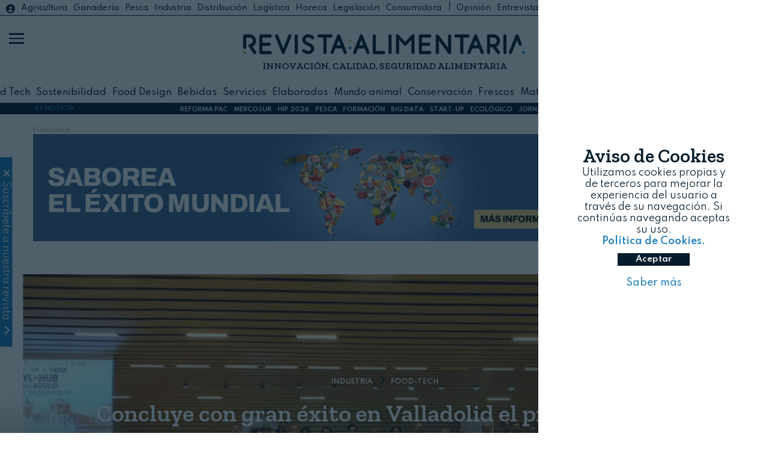

--- FILE ---
content_type: text/html; charset=UTF-8
request_url: https://revistaalimentaria.es/industria/food-tech/concluye-con-exito-en-valladolid-el-proyecto-cyl-hub-un-ecosistema-regional-cohesionado
body_size: 700390
content:
	<!doctype html>
<!--[if lt IE 7]> <html class="no-js lt-ie9 lt-ie8 lt-ie7" lang="es"> <![endif]-->
<!--[if IE 7]>    <html class="no-js lt-ie9 lt-ie8" lang="es"> <![endif]-->
<!--[if IE 8]>    <html class="no-js lt-ie9" lang="es"> <![endif]-->
<!--[if gt IE 8]><!-->
<html class="no-js" lang="es">
<!--<![endif]-->

<head>
    


<!-- start:global -->
<meta charset="UTF-8" />
<!--[if IE]><meta http-equiv="X-UA-Compatible" content="IE=Edge,chrome=1"><![endif]-->
<!-- end:global -->
<!-- start:responsive web design -->
<meta name="viewport" content="width=device-width, initial-scale=1"> 
<!-- end:responsive web design -->
<base href="https://revistaalimentaria.es/" />
<title>Concluye con gran éxito en Valladolid el proyecto CYL-HUB tras 21 meses de creación de un ecosistema regional cohesionado   - Revista Alimentaria</title>
<meta name="title" content="Concluye con gran éxito en Valladolid el proyecto CYL-HUB tras 21 meses de creación de un ecosistema regional cohesionado   - Revista Alimentaria">
<meta name="description" content="El evento se ha celebrado a lo largo de dos días en el Salón de Grados del Edificio de Nuevas Tecnologías de la UVA y en la Feria de Valladolid Concluye con gran éxito en Valladolid el proyecto CYL-HUB tras 21 meses de creación de un ecosistema regional cohesionado  " />
<meta name="keywords" content="Concluye con gran éxito en Valladolid el proyecto CYL-HUB tras 21 meses de creación de un ecosistema regional cohesionado  " />
<meta name="robots" content="index, follow">  
<meta name="news_keywords" content="Concluye con gran éxito en Valladolid el proyecto CYL-HUB tras 21 meses de creación de un ecosistema regional cohesionado  " />
<meta name="DC.title" content="Concluye con gran éxito en Valladolid el proyecto CYL-HUB tras 21 meses de creación de un ecosistema regional cohesionado   - Revista Alimentaria" />
<meta name="DC.Description" content="El evento se ha celebrado a lo largo de dos días en el Salón de Grados del Edificio de Nuevas Tecnologías de la UVA y en la Feria de Valladolid Concluye con gran éxito en Valladolid el proyecto CYL-HUB tras 21 meses de creación de un ecosistema regional cohesionado  " />
<meta name="DC.Keywords" content="Concluye con gran éxito en Valladolid el proyecto CYL-HUB tras 21 meses de creación de un ecosistema regional cohesionado  " />
<meta name="DC.language" content="es" />
<meta property="og:locale" content="es_ES" />
<meta property="og:title" content="Concluye con gran éxito en Valladolid el proyecto CYL-HUB tras 21 meses de creación de un ecosistema regional cohesionado   - Revista Alimentaria" />
<meta property="og:description" content="El evento se ha celebrado a lo largo de dos días en el Salón de Grados del Edificio de Nuevas Tecnologías de la UVA y en la Feria de Valladolid Concluye con gran éxito en Valladolid el proyecto CYL-HUB tras 21 meses de creación de un ecosistema regional cohesionado  " />
<meta property="og:url" content="https://www.revistaalimentaria.es/industria/food-tech/concluye-con-exito-en-valladolid-el-proyecto-cyl-hub-un-ecosistema-regional-cohesionado" />
<meta property="og:site_name" content="Revista Alimentaria" />
<meta property="og:type" content="article" />
<meta property="og:image" content="https://revistaalimentaria.es/img_noticias/2023/10/FOTO11592.jpg" />
<meta property="og:image:secure_url" content="https://revistaalimentaria.es/img_noticias/2023/10/FOTO11592.jpg" />
<meta name="twitter:card" content="summary_large_image" />
<meta name="twitter:description" content="Concluye con gran éxito en Valladolid el proyecto CYL-HUB tras 21 meses de creación de un ecosistema regional cohesionado   - Revista Alimentaria" />
<meta name="twitter:title" content="Concluye con gran éxito en Valladolid el proyecto CYL-HUB tras 21 meses de creación de un ecosistema regional cohesionado   - Revista Alimentaria" />
<meta name="twitter:site" content="@RevistaAlimenta" />
<meta name="twitter:image" content="https://revistaalimentaria.es/img_noticias/2023/10/FOTO11592.jpg" />
<meta name="twitter:creator" content="@RevistaAlimenta" />
<script type='application/ld+json'>{"@context":"http://schema.org","@type":"NewsArticle","mainEntityOfPage": {"@type": "WebPage","@id": "https://revistaalimentaria.es/industria/food-tech/concluye-con-exito-en-valladolid-el-proyecto-cyl-hub-un-ecosistema-regional-cohesionado"},"headline": "Concluye con gran éxito en Valladolid el proyecto CYL-HUB tras 21 meses de creación de un ecosistema regional cohesionado  ","description": "El evento se ha celebrado a lo largo de dos días en el Salón de Grados del Edificio de Nuevas Tecnologías de la UVA y en la Feria de Valladolid","articleSection": "industria","image":"https://revistaalimentaria.es/img_noticias/2023/10/FOTO11592.jpg","datePublished": "2023-10-03T07:00","dateModified": "04/1-0/-20","author": [{"@type": "Person","name": "CYL-HUB"}],"publisher": {"@type": "Organization","name": "Revista Alimentararia","logo": {"@type": "ImageObject","url": "https://www.revistaalimentaria.es/img/logo_ra.jpg","width": 550,"height": 180}}}</script>


<script type='application/ld+json'>{"@context":"https://schema.org","@type":"NewsMediaOrganization","name":"Revista Alimentaria","logo":{"@context":"http://schema.org","@type":"ImageObject","url":"https://www.phmk.es/img/logo_ra.jpg","height":550,"width":180},"url":"https://www.revistaalimentaria.es/","@id":"https://www.revistaalimentaria.es/#publisher","sameAs":["https://www.facebook.com/RevistaAlimentaria","https://www.linkedin.com/showcase/revista-alimentaria","https://www.youtube.com/channel/UCM9-ZImJVqbZ8MPR5JC6D_w","https://twitter.com/RevistaAlimenta","https://www.instagram.com/revistalimentaria/?hl=es"]}</script>

<link rel="canonical" href="https://www.revistaalimentaria.es/industria/food-tech/concluye-con-exito-en-valladolid-el-proyecto-cyl-hub-un-ecosistema-regional-cohesionado"  />
<link rel="alternate" href="https://www.revistaalimentaria.es/industria/food-tech/concluye-con-exito-en-valladolid-el-proyecto-cyl-hub-un-ecosistema-regional-cohesionado" hreflang="es-ES" />


<link rel="apple-touch-icon" href="https://revistaalimentaria.es//img/apple-touch-icon.png" />
<link rel="apple-touch-icon" sizes="57x57" href="https://revistaalimentaria.es//img/apple-touch-icon-57x57.png" />
<link rel="apple-touch-icon" sizes="72x72" href="https://revistaalimentaria.es//img/apple-touch-icon-72x72.png" />
<link rel="apple-touch-icon" sizes="76x76" href="https://revistaalimentaria.es//img/apple-touch-icon-76x76.png" />
<link rel="apple-touch-icon" sizes="114x114" href="https://revistaalimentaria.es//img/apple-touch-icon-114x114.png" />
<link rel="apple-touch-icon" sizes="120x120" href="https://revistaalimentaria.es//img/apple-touch-icon-120x120.png" />
<link rel="apple-touch-icon" sizes="144x144" href="https://revistaalimentaria.es//img/apple-touch-icon-144x144.png" />
<link rel="apple-touch-icon" sizes="152x152" href="https://revistaalimentaria.es//img/apple-touch-icon-152x152.png" />
<link rel="apple-touch-icon" sizes="180x180" href="https://revistaalimentaria.es//img/apple-touch-icon-180x180.png" />
<link rel="stylesheet" href="https://cdnjs.cloudflare.com/ajax/libs/font-awesome/6.4.2/css/all.min.css">
<link rel="preconnect" href="https://fonts.gstatic.com">   
<link href="https://fonts.googleapis.com/css2?family=Zilla+Slab:wght@300;400;600&display=swap" rel="stylesheet"> 
<link rel="preconnect" href="https://fonts.googleapis.com">
<link rel="preconnect" href="https://fonts.gstatic.com" crossorigin>
<link href="https://fonts.googleapis.com/css2?family=Spartan:wght@100;300;400;500;600&display=swap" rel="stylesheet">
<link rel="shortcut icon" href="https://revistaalimentaria.es/img/icon_ra.jpg">
<link rel="stylesheet" href="https://revistaalimentaria.es/css/estilos.css">
<script src="https://revistaalimentaria.es/js/jquery.min.js" ></script>
    <script src="https://revistaalimentaria.es/js/funciones2.js" ></script>
<script src="https://revistaalimentaria.es/js/cookies.js" ></script>
<link href="https://fonts.googleapis.com/icon?family=Material+Icons" rel="stylesheet">

<!-- Global site tag (gtag.js) - Google Analytics -->
<script async src="https://www.googletagmanager.com/gtag/js?id=UA-50915780-1"></script>
<script>
  window.dataLayer = window.dataLayer || [];
  function gtag(){dataLayer.push(arguments);}
  gtag('js', new Date());

  gtag('config', 'UA-50915780-1');
	
  setTimeout("gtag('event', 'Mas de 25 segundos de permanencia', {'event_category' : 'Ajuste de Tasa de Rebote'})",25000);
</script>
<!--<script>
  (function(i,s,o,g,r,a,m){i['GoogleAnalyticsObject']=r;i[r]=i[r]||function(){
  (i[r].q=i[r].q||[]).push(arguments)},i[r].l=1*new Date();a=s.createElement(o),
  m=s.getElementsByTagName(o)[0];a.async=1;a.src=g;m.parentNode.insertBefore(a,m)
  })(window,document,'script','//www.google-analytics.com/analytics.js','ga');
 
  ga('create', 'UA-50915780-1', 'revistaalimentaria.es');
  ga('send', 'pageview');
  //ga('send', 'Videos');
	setTimeout("ga('send','event','Ajuste de Tasa de Rebote','Mas de 25 segundos de permanencia')",25000);
</script>-->



<!--  metricool   -->
<script>function loadScript(a){var b=document.getElementsByTagName("head")[0],c=document.createElement("script");c.type="text/javascript",c.src="https://tracker.metricool.com/resources/be.js",c.onreadystatechange=a,c.onload=a,b.appendChild(c)}loadScript(function(){beTracker.t({hash:"4292076a5ded960708ecede6430ce6df"})});
	
/*function loadScript(a){var b=document.getElementsByTagName("head")[0],c=document.createElement("script");c.type="text/javascript",c.src="https://tracker.metricool.com/resources/be.js",c.onreadystatechange=a,c.onload=a,b.appendChild(c)}loadScript(function(){beTracker.t({hash:"3056fb2d013d01d6ad1a85630469879a"})});*/

</script>

<!-- Yandex.Metrika counter -->
<script>
   (function(m,e,t,r,i,k,a){m[i]=m[i]||function(){(m[i].a=m[i].a||[]).push(arguments)};
   m[i].l=1*new Date();k=e.createElement(t),a=e.getElementsByTagName(t)[0],k.async=1,k.src=r,a.parentNode.insertBefore(k,a)})
   (window, document, "script", "https://mc.yandex.ru/metrika/tag.js", "ym");

   ym(52845589, "init", {
        clickmap:true,
        trackLinks:true,
        accurateTrackBounce:true
   });
</script>

<!-- /Yandex.Metrika counter -->
<!--linkedin-->
	<script> _linkedin_partner_id = "518236"; window._linkedin_data_partner_ids = window._linkedin_data_partner_ids || []; window._linkedin_data_partner_ids.push(_linkedin_partner_id); </script><script > (function(){var s = document.getElementsByTagName("script")[0]; var b = document.createElement("script"); b.type = "text/javascript";b.async = true; b.src = "https://snap.licdn.com/li.lms-analytics/insight.min.js"; s.parentNode.insertBefore(b, s);})(); 
</script>

<script>
    var playerInfoList=[];
</script>
    <style>
        .descripcion-ver .contenido-premium {
            position: relative;
            width: 100% !important;
            height: 500px;
            background: #ffffff;
            margin-top: -400px;
        }

        .descripcion-ver .contenido-premium div {
            width: 100% !important;
        }

        .descripcion-ver .contenido-premium::before {
            content: "";
            position: absolute;
            top: -100px;
            height: 100px;
            width: 100%;
            display: block;
            border-bottom: 3px solid #2180c0;
            z-index: 1;
            background: linear-gradient(180deg, hsla(0, 0%, 100%, 0) 0, hsla(0, 0%, 100%, .49) 13%, #fff 82%, #fff 99%);
        }

        .descripcion-ver .contenido-premium a {
            text-decoration: none;
        }

        .descripcion-ver .contenido-premium span {
            font-weight: bold;
            font-size: 2.5em;
        }

        .descripcion-ver .contenido-premium .img_premium {
            width: 150px;
        }
        
        blockquote.tiktok-embed {
            padding: inherit;
            font-size: inherit;
            font-style: inherit;
            border: inherit;
        }

        /*.contenido-premium img.icon_p{
				position: absolute;
				margin: 0 auto;
				display: block;
				left: 0;
				right: 0;
				top: 30px;
			}
			.contenido-premium p.titulos{
				width:100%;
				margin: 0 auto;
				display: block;
				margin-top: -20px;
			}*/
        @media (min-height: 850px) and (orientation: landscape) {
            .imagen-ver .caja-imagen {
                height: 50vh;
            }
        }
    </style>
    <!--<script async src="https://mowplayer.com/js/player/mlBteCal3m.js"></script>-->
</head>

<body>
    <div class="container-total">
        <header class="fixed w-100 header2">

			<div class="container-header">
				<div class="hidden block-l list-catego relative">
					<a href="https://www.revistaalimentaria.es/legislacion/portal.php?login=ok" target="_blank" class="inicio" id="inicio"><i class="fa-solid fa-circle-user"></i></a>
					<ul class="h-100 m-auto flex center-vertical-flex">
				    
						<li class="list-inline column-auto "><a class="agricultura" href="https://revistaalimentaria.es/agricultura">Agricultura</a></li>

					
						<li class="list-inline column-auto "><a class="ganaderia" href="https://revistaalimentaria.es/ganaderia">Ganadería</a></li>

					
						<li class="list-inline column-auto "><a class="pesca" href="https://revistaalimentaria.es/pesca">Pesca</a></li>

					
						<li class="list-inline column-auto "><a class="industria" href="https://revistaalimentaria.es/industria">Industria</a></li>

					
						<li class="list-inline column-auto "><a class="distribucion" href="https://revistaalimentaria.es/distribucion">Distribución</a></li>

					
						<li class="list-inline column-auto "><a class="logistica" href="https://revistaalimentaria.es/logistica">Logística</a></li>

					
						<li class="list-inline column-auto "><a class="horeca" href="https://revistaalimentaria.es/horeca">Horeca</a></li>

					
						<li class="list-inline column-auto "><a class="legislacion" href="https://revistaalimentaria.es/legislacion">Legislación</a></li>

					
						<li class="list-inline column-auto color-dark"><a href='https://revistaalimentaria.es/consumidora' target='_blank'>Consumidora</a>| &nbsp;<a class="opinion" href="https://revistaalimentaria.es/opinion">Opinión</a></li>

					
						<li class="list-inline column-auto "><a class="entrevistas" href="https://revistaalimentaria.es/entrevistas">Entrevistas</a></li>

					
						<li class="list-inline column-auto "><a class="mujer" href="https://revistaalimentaria.es/mujer">Mujer</a></li>

					
						<li class="list-inline column-auto "><a class="eventos" href="https://revistaalimentaria.es/eventos">Eventos</a></li>

										<li class="list-inline column-auto"> | <a class="noticias-legislacion" href="https://revistaalimentaria.es/noticias-legislacion">Legislación</a><a href='https://www.revistaalimentaria.es/legislacion/portal.php' target="_blank"> Legalimentaria</a></li>
				    </ul>
				    <div class="redes-social-nav">
					<ul class="m-auto hidden block-l">
			            <li class="list-inline"><a class="color-dark" href="https://www.youtube.com/channel/UCM9-ZImJVqbZ8MPR5JC6D_w" target="_blank" title="YouTube RA" onclick="trackOutboundLink('youtube','social')"><i class="fa-brands fa-youtube"></i></a></li>
			            <li class="list-inline"><a class="color-dark" href="https://twitter.com/RevistaAlimenta" onclick="trackOutboundLink('twitter','social')" target="_blank" title="Twitter RA"><i class="fa-brands fa-x-twitter"></i></a></li>
			            <li class="list-inline"><a class="color-dark" href="https://www.facebook.com/RevistaAlimentaria" target="_blank" title="Facebook RA" onclick="trackOutboundLink('facebook','social')"><i class="fa-brands fa-facebook-f"></i></a>
			            </li>
			            <li class="list-inline"><a class="color-dark" href="https://www.instagram.com/revistalimentaria/?hl=es" target="_blank" title="Instagram RA" onclick="trackOutboundLink('instagram','social')"><i class="fa-brands fa-instagram"></i></a>
			            </li>
			            <li class="list-inline"><a class="color-dark" href="https://www.linkedin.com/showcase/revista-alimentaria" target="_blank" onclick="trackOutboundLink('linkedin','social')" title="Linkedin RA"><i class="fa-brands fa-linkedin-in"></i></a>
			            </li>
			        </ul>
				</div>
				</div>
								<div class="logo h-100 w-100 flex flex-column center-vertical-flex relative">
					<h1 class="m-auto"><a href="/" class="m-auto"><img src="img/revista_azul.png" alt="logo revista alimentaria"></a></h1>
					<p class="titulos hidden block-m w-100">INNOVACIÓN, CALIDAD, SEGURIDAD ALIMENTARIA </p>
										<p class="titulos fecha_cabecera hidden block-m w-100">28 de enero, 2026</p>
					
				</div>
											<div class="logo-patro hidden ">
								<span class="hidden block-l">Patrocinado por</span>
								<img src="./img_entidades/FOTO6.jpg">
							</div>

									<div class="buscador hidden-l">
					<div class="caja-buscador flex h-100 center-vertical-flex pl-20">
						<form action="search" class="pl-20">
							<button type="submit"><i class="fa-solid fa-magnifying-glass"></i></button>
							<input type="text" name="q">							
						</form>
					</div>
					<a href="https://www.revistaalimentaria.es/legislacion/portal.php?login=ok" class="inicio" id="inicio2"><i class="color-white fa-solid fa-circle-user"></i></a>
				</div>
				<div class="buscador3 hidden block-l">
					<div class="caja-buscador flex h-100 center-vertical-flex">
						<form action="search" class="pl-20">
							<i class="fa-solid fa-magnifying-glass"></i>
							<input type="text" name="q">							
						</form>
					</div>
				</div>
				<div class="hidden block-l list-catego2  relative">
					<ul class="flex center-vertical-flex container h-100 m-auto">
				    
						<li class="list-inline column-auto"><a href="https://revistaalimentaria.es/agritech">AgriTech</a></li>

					
						<li class="list-inline column-auto"><a href="https://revistaalimentaria.es/food-tech">Food Tech</a></li>

					
						<li class="list-inline column-auto"><a href="https://revistaalimentaria.es/sostenibilidad">Sostenibilidad</a></li>

					
						<li class="list-inline column-auto"><a href="https://revistaalimentaria.es/food-design">Food Design</a></li>

					
						<li class="list-inline column-auto"><a href="https://revistaalimentaria.es/bebidas">Bebidas</a></li>

					
						<li class="list-inline column-auto"><a href="https://revistaalimentaria.es/servicios">Servicios</a></li>

					
						<li class="list-inline column-auto"><a href="https://revistaalimentaria.es/elaborados">Elaborados</a></li>

					
						<li class="list-inline column-auto"><a href="https://revistaalimentaria.es/mundo-animal">Mundo animal</a></li>

					
						<li class="list-inline column-auto"><a href="https://revistaalimentaria.es/conservacion">Conservación</a></li>

					
						<li class="list-inline column-auto"><a href="https://revistaalimentaria.es/frescos">Frescos</a></li>

					
						<li class="list-inline column-auto"><a href="https://revistaalimentaria.es/materias-primas">Materias primas</a></li>

					
						<li class="list-inline column-auto"><a href="https://revistaalimentaria.es/distribucion-y-logistica">Distribución y Logística</a></li>

					
						<li class="list-inline column-auto"><a href="https://revistaalimentaria.es/alimentacion-especial">Alimentación especial</a></li>

									    </ul>
				</div>
			</div>
			<div id="menu_on">
				<span></span>
				<span class="barra_central"></span>
				<span></span>
			</div>
			
			<nav>
				<div class="capa-tapa"></div>
				<div class="menu-nav flex center-vertical-flex">
					<div class="menu-escritorio hidden flex-l">
						<div class="icon-escritorio">
								<img src="img/icon_ra2_grande.jpg" width="60" alt="icono ra revista alimentaria">
						</div>
						<div class="buscador2">
							<div class="caja-buscador flex h-100 center-vertical-flex pl-20">
								<form action="search" class="m-auto pl-20">
									<button type="submit"><i class="fa-solid fa-magnifying-glass"></i></button>
									<input type="text" name="q">		
								</form>
							</div>
							
						</div>
						<div class="column-50 escritorio-1">							
							<div class="caja-escritorio flex flex-column">
								<div class="column-50 pl-20">
									<ul class="m-auto p-20">

									
										<li><a href="https://revistaalimentaria.es/agricultura">Agricultura</a></li>

									
										<li><a href="https://revistaalimentaria.es/ganaderia">Ganadería</a></li>

									
										<li><a href="https://revistaalimentaria.es/pesca">Pesca</a></li>

									
										<li><a href="https://revistaalimentaria.es/industria">Industria</a></li>

									
										<li><a href="https://revistaalimentaria.es/distribucion">Distribución</a></li>

									
										<li><a href="https://revistaalimentaria.es/logistica">Logística</a></li>

									
										<li><a href="https://revistaalimentaria.es/horeca">Horeca</a></li>

									
										<li><a href="https://revistaalimentaria.es/legislacion">Legislación</a></li>

									
										<li><a href="https://revistaalimentaria.es/mujer">Mujer</a></li>

									
										<li><a href="https://revistaalimentaria.es/eventos">Eventos</a></li>

																			    <li><a href="noticias-legislacion">Legislación</a></li>
											<li><a href="entrevistas">#Entrevistas</a></li>
											<li><a href="opinion">#Opini&oacute;n</a></li>
										<li><a href="https://revistaalimentaria.es/kit_digital.html">Kit Digital</a></li>
										    
									</ul>
								</div>
								<div class="column-50 ">
									<ul class="m-auto">

									
										<li><a href="https://revistaalimentaria.es/agritech">AgriTech</a></li>

									
										<li><a href="https://revistaalimentaria.es/food-tech">Food Tech</a></li>

									
										<li><a href="https://revistaalimentaria.es/sostenibilidad">Sostenibilidad</a></li>

									
										<li><a href="https://revistaalimentaria.es/food-design">Food Design</a></li>

									
										<li><a href="https://revistaalimentaria.es/bebidas">Bebidas</a></li>

									
										<li><a href="https://revistaalimentaria.es/servicios">Servicios</a></li>

									
										<li><a href="https://revistaalimentaria.es/elaborados">Elaborados</a></li>

									
										<li><a href="https://revistaalimentaria.es/mundo-animal">Mundo animal</a></li>

									
										<li><a href="https://revistaalimentaria.es/conservacion">Conservación</a></li>

									
										<li><a href="https://revistaalimentaria.es/frescos">Frescos</a></li>

									
										<li><a href="https://revistaalimentaria.es/materias-primas">Materias primas</a></li>

									
										<li><a href="https://revistaalimentaria.es/distribucion-y-logistica">Distribución y Logística</a></li>

									
										<li><a href="https://revistaalimentaria.es/alimentacion-especial">Alimentación especial</a></li>

									
									</ul>
								</div>
							</div>							
						</div>
						<div class="column-50 escritorio-2">
							<div class="caja-escritorio">
									<ul class=" m-auto">
									    <li class="column-auto"><a href="/">Inicio</a></li>	
										<li class="column-auto"><a href="entidades">Entidades</a></li>
										<li class="column-auto"><a href="comite-cientifico">Comité científico</a></li>
								        <li class="column-auto"><a href="videos">Multimedia</a></li>
										<li class="column-auto"><a href="revistas">Revistas publicadas</a></li>							        
										<li class="column-auto"><a href="suscripcion">Suscríbete</a></li>
								        <li class="column-auto"><a href="newsletters">Newsletters</a></li>
										<li class="column-auto"><a href="contacto">Contacto</a></li>
								        <li class="column-auto"><hr class="mt-20 mb-20"></li>
								        <li class="column-auto nav-lega"><a href="https://www.revistaalimentaria.es/legislacion/portal.php" target="_blank"><img src="https://revistaalimentaria.es/legislacion/imagenes/lega2.jpg" alt="logo portal revista alimentaria"><i class="fa-solid fa-caret-left"></i></a></li>
								        <li class="column-auto nav-consu"><a href="https://revistaalimentaria.es/consumidora/" target="_blank"><img src="https://revistaalimentaria.es/consumidora/img/consumidora_nueva2.jpg" alt="logo consumidora"><i class="fa-solid fa-caret-left"></i></a></li>
								        <li class="column-auto nav-eypasa" ><a href="https://eypasa.com/" target="_blank"><img src="https://revistaalimentaria.es/img/logo_eypasa.jpg" alt="logo eypasa"><i class="fa-solid fa-caret-left"></i></a></li>
									</ul>
								</div>
						</div>
					</div>
					<div class="menu-movil hidden-l">
						
						<ul class="pl-10 pt-10">
					    
							<li><a href="https://revistaalimentaria.es/agricultura">Agricultura</a></li>

						
							<li><a href="https://revistaalimentaria.es/ganaderia">Ganadería</a></li>

						
							<li><a href="https://revistaalimentaria.es/pesca">Pesca</a></li>

						
							<li><a href="https://revistaalimentaria.es/industria">Industria</a></li>

						
							<li><a href="https://revistaalimentaria.es/distribucion">Distribución</a></li>

						
							<li><a href="https://revistaalimentaria.es/logistica">Logística</a></li>

						
							<li><a href="https://revistaalimentaria.es/horeca">Horeca</a></li>

						
							<li><a href="https://revistaalimentaria.es/legislacion">Legislación</a></li>

						
							<li><a href="https://revistaalimentaria.es/opinion">Opinión</a></li>

						
							<li><a href="https://revistaalimentaria.es/entrevistas">Entrevistas</a></li>

						
							<li><a href="https://revistaalimentaria.es/mujer">Mujer</a></li>

						
							<li><a href="https://revistaalimentaria.es/eventos">Eventos</a></li>

													<li><a href="https://revistaalimentaria.es/noticias-legislacion">Legislación</a></li>
                         						<li><hr class="mt-20 mb-20"></li>					
						
							<li><a href="https://revistaalimentaria.es/agritech">AgriTech</a></li>

						
							<li><a href="https://revistaalimentaria.es/food-tech">Food Tech</a></li>

						
							<li><a href="https://revistaalimentaria.es/sostenibilidad">Sostenibilidad</a></li>

						
							<li><a href="https://revistaalimentaria.es/food-design">Food Design</a></li>

						
							<li><a href="https://revistaalimentaria.es/bebidas">Bebidas</a></li>

						
							<li><a href="https://revistaalimentaria.es/servicios">Servicios</a></li>

						
							<li><a href="https://revistaalimentaria.es/elaborados">Elaborados</a></li>

						
							<li><a href="https://revistaalimentaria.es/mundo-animal">Mundo animal</a></li>

						
							<li><a href="https://revistaalimentaria.es/conservacion">Conservación</a></li>

						
							<li><a href="https://revistaalimentaria.es/frescos">Frescos</a></li>

						
							<li><a href="https://revistaalimentaria.es/materias-primas">Materias primas</a></li>

						
							<li><a href="https://revistaalimentaria.es/distribucion-y-logistica">Distribución y Logística</a></li>

						
							<li><a href="https://revistaalimentaria.es/alimentacion-especial">Alimentación esp.</a></li>

													
						</ul>
						<ul class="pt-10">
						                <li class="column-auto"><a href="/">Inicio</a></li>
						       		    <li class="column-auto"><a href="entidades">Entidades</a></li>
							            <li class="column-auto"><a href="comite-cientifico">Comité científico</a></li>
								        <li class="column-auto"><a href="videos">Multimedia</a></li>
										<li class="column-auto"><a href="revistas">Revistas publicadas</a></li>							        
										<li class="column-auto"><a href="suscripcion">Suscríbete</a></li>
								        <li class="column-auto"><a href="newsletters">Newsletters</a></li>
							            <li class="column-auto"><a href="contacto">Contacto</a></li>
								        <li class="column-auto"><hr class="mt-20 mb-20"></li>
								        <li class="column-auto nav-lega"><a href="legislacion/portal.php" target="_blank"><img src="https://revistaalimentaria.es/legislacion/imagenes/lega2.jpg" alt="logo portal revista alimentaria"></a></li>
								        <li class="column-auto nav-consu"><a href="https://revistaalimentaria.es/consumidora/" target="_blank"><img src="https://revistaalimentaria.es/consumidora/img/consumidora_nueva2.jpg" alt="logo consumidora"></a></li>
								        <li class="column-auto nav-eypasa"><a href="https://eypasa.com/" target="_blank"><img src="https://revistaalimentaria.es/img/logo_eypasa.jpg" alt="logo eypasa"></a></li>
						</ul>
					</div>
				</div>
				<div class="redes-social-nav">
					<ul class="m-auto hidden-l">
			            <li><a class="color-white" href="https://www.youtube.com/channel/UCM9-ZImJVqbZ8MPR5JC6D_w" target="_blank" title="YouTube RA" onclick="trackOutboundLink('youtube','social')"><i class="fa-brands fa-youtube"></i></a></li>
			            <li><a class="color-white" href="https://twitter.com/RevistaAlimenta" onclick="trackOutboundLink('twitter','social')" target="_blank" title="Twitter RA"><i class="fa-brands fa-x-twitter"></i></a></li>
			            <li><a class="color-white" href="https://www.facebook.com/RevistaAlimentaria" target="_blank" title="Facebook RA" onclick="trackOutboundLink('facebook','social')"><i class="fa-brands fa-facebook-f"></i></a>
			            </li>
			            <li><a class="color-white" href="https://www.instagram.com/revistalimentaria/?hl=es" target="_blank" title="Instagram RA" onclick="trackOutboundLink('instagram','social')"><i class="fa-brands fa-instagram"></i></a>
			            </li>
			            <li><a class="color-white" href="https://www.linkedin.com/showcase/revista-alimentaria" target="_blank" onclick="trackOutboundLink('linkedin','social')" title="Linkedin RA"><i class="fa-brands fa-linkedin-in"></i></a>
			            </li>
			        </ul>
				</div>
				<div class="text-nav">
					<p>Revista Alimentaria | 2026</p>
				</div>
			</nav>			
</header>

		<div class="es-noticia absolute container-total flex center-vertical-flex">
			<div class="flex w-100">
				<div class="column-20 column-10-m center-vertical-flex flex">
					<span class="color-light m-auto"><b>ES NOTICIA</b></span>					
				</div>
				<div class="column-80 column-90-m center-vertical-flex flex">
						<ul class="flex m-auto">
						<li class='column-auto'><a href='https://revistaalimentaria.es/tag/reforma-pac' class='bold color-white' title='REFORMA PAC'>REFORMA PAC</a></li><li class='column-auto'><a href='https://revistaalimentaria.es/tag/mercosur' class='bold color-white' title='MERCOSUR'>MERCOSUR</a></li><li class='column-auto'><a href='https://revistaalimentaria.es/entidades/nebext-hip-hospitality-innovation-planet' class='bold color-white' title='HIP 2026'>HIP 2026</a></li><li class='column-auto'><a href='https://revistaalimentaria.es/tag/pesca' class='bold color-white' title='PESCA'>PESCA</a></li><li class='column-auto'><a href='https://revistaalimentaria.es/tag/formacion' class='bold color-white' title='FORMACIÓN'>FORMACIÓN</a></li><li class='column-auto'><a href='https://revistaalimentaria.es/tag/big-data' class='bold color-white' title='BIG DATA'>BIG DATA</a></li><li class='column-auto'><a href='https://revistaalimentaria.es/tag/startup' class='bold color-white' title='START-UP'>START-UP</a></li><li class='column-auto'><a href='https://revistaalimentaria.es/tag/ecologico' class='bold color-white' title='ECOLÓGICO'>ECOLÓGICO</a></li><li class='column-auto'><a href='https://www.revistaalimentaria.es/mercados-internacionales/' class='bold color-white' title='JORNADA MERCADOS INTERNACIONALES'>JORNADA MERCADOS INTERNACIONALES</a></li>						</ul>			
				</div>						
			</div>	
		</div>        <main class="container-total">
            <a name="home" id="home"></a>
            <seccion class="banner container">

                <div class='banner-cabecera-top'><div class='text'>Publicidad</div><a target='_blank' href='https://revistaalimentaria.es/Y0qycHh' onclick='trackOutboundLink("MSC_Enero_2026","banner")' ><img src='https://revistaalimentaria.es/banners/BANNER382.gif' title='banner MSC Enero 2026' alt='banner MSC Enero 2026'></a></div>
            </seccion>

            <section class="ver-noticia container-total pt-50">
                                    <div class="contenedor-ver-noticia patrocinada >container-total flex flex-column">
                        <div class="cabecera-ver column-100 flex flex-column">
                            <div class="imagen-ver column-100">

                                                                    <div class="caja-imagen" style="background-image: url(https://revistaalimentaria.es/img_noticias/2023/10/FOTO11592.jpg);"></div>
                                                            </div>
                            <div class="titulo-ver column-100 flex flex-column center-vertical-flex txt-center p-20">
                                <div>
                                    <div class="catego-ver ">
                                        
                                        <a href="industria">INDUSTRIA</a>
                                                                                    &nbsp;&nbsp;<i class="fa-solid fa-angle-right">&nbsp; </i> <a href="food-tech">FOOD-TECH</a>
                                                                            </div>
                                    <h1 class="titulos">Concluye con gran éxito en Valladolid el proyecto CYL-HUB tras 21 meses de creación de un ecosistema regional cohesionado  </h1>
                                    <div class="info-ver">
                                        <div class="linea-ver before-industria"></div>
                                        <p class="bold">CYL-HUB</p>
                                        <p>3 de octubre, 2023</p>
                                    </div>
                                                                        <div class="intro-ver hidden block-m p-20">
                                        <p>El evento se ha celebrado a lo largo de dos días en el Salón de Grados del Edificio de Nuevas Tecnologías de la UVA y en la Feria de Valladolid</p>
                                    </div>

                                
                                                <div class="compartir-ver p-20">
                                                    <ul class="redes_social">
                                                        <li class="whatsapp-compartir"><a href="whatsapp://send?text=https://revistaalimentaria.es/industria/food-tech/concluye-con-exito-en-valladolid-el-proyecto-cyl-hub-un-ecosistema-regional-cohesionado" onclick="ga('send', 'event', 'Social', 'whatsapp', '');" class="whatsapp" target="_blank" title="Comp&aacute;rtelo en whatsapp" rel="nofollow">
                                                                <i class="fa-brands fa-whatsapp"></i>
                                                            </a>
                                                        </li>
                                                        <li><a href="https://twitter.com/intent/tweet?url=https://revistaalimentaria.es/industria/food-tech/concluye-con-exito-en-valladolid-el-proyecto-cyl-hub-un-ecosistema-regional-cohesionado" onclick="ga('send', 'event', 'Social', 'Twitter', '');" class="twitter" target="_blank" title="Comp&aacute;rtelo en Twitter" rel="nofollow">
                                                                <i class="fa-brands fa-x-twitter"></i>
                                                            </a>
                                                        </li>
                                                        <li><a href="https://www.facebook.com/sharer.php?u=https%3A%2F%2Frevistaalimentaria.es%2Findustria%2Ffood-tech%2Fconcluye-con-exito-en-valladolid-el-proyecto-cyl-hub-un-ecosistema-regional-cohesionado&amp;src=sdkpreparse" onclick="ga('send', 'event', 'Social', 'Facebook', '');" class="facebook fb-xfbml-parse-ignore" title="Comp&aacute;rtelo en Facebook" rel="nofollow">
                                                                <i class="fa-brands fa-facebook-f"></i>
                                                            </a>
                                                        </li>
                                                        <li><a href="https://www.linkedin.com/shareArticle?mini=true&url=https%3A%2F%2Frevistaalimentaria.es%2Findustria%2Ffood-tech%2Fconcluye-con-exito-en-valladolid-el-proyecto-cyl-hub-un-ecosistema-regional-cohesionado&title=Intersicop&summary=&source=" onclick="ga('send', 'event', 'Social', 'linkedin', '');" class="linkedin" target="_blank" title="Comp&aacute;rtelo en Linkedin" rel="nofollow">
                                                                <i class="fa-brands fa-linkedin-in"></i>
                                                            </a>
                                                        </li>
                                                        <li><a href="https://t.me/share/url?url=https%3A%2F%2Frevistaalimentaria.es%2Findustria%2Ffood-tech%2Fconcluye-con-exito-en-valladolid-el-proyecto-cyl-hub-un-ecosistema-regional-cohesionado" class="telegram" target="_blank" title="Comp&aacute;rtelo en Telegram" onclick="ga('send', 'event', 'Social', 'telegram', '');" rel="nofollow">
                                                                <i class="fa-brands fa-telegram"></i>
                                                            </a>
                                                        </li>
                                                        <li><a href="mailto:&subject=Revista Alimentaria: Concluye con gran éxito en Valladolid el proyecto CYL-HUB tras 21 meses de creación de un ecosistema regional cohesionado  &body=Revista Alimentaria: Concluye con gran éxito en Valladolid el proyecto CYL-HUB tras 21 meses de creación de un ecosistema regional cohesionado   - https%3a%2f%2frevistaalimentaria.es%2Findustria%2Ffood-tech%2Fconcluye-con-exito-en-valladolid-el-proyecto-cyl-hub-un-ecosistema-regional-cohesionado" title="Comp&aacute;rtelo por email">
                                                                <i class="fa-solid fa-envelope"></i>
                                                            </a>
                                                        </li>
                                                    </ul>
                                                </div>
                                                <div class="list-entidades-ver">
                                                                                                                                                        </div>
                                                </div>

                                            </div>
                                        </div>

                                        
                                        <hr class="w-100">

                                        <div class="list-tags-ver w-100 txt-center"><p class="small-caps">Tags</p><span><a href="tag/ayuntamiento-de-valladolid"> Ayuntamiento de Valladolid </a></span>/<span><a href="tag/bodegas-matarromera"> Bodegas Matarromera </a></span>/<span><a href="tag/castilla-y-leon"> Castilla y León </a></span>/<span><a href="tag/ceoe-valladolid"> CEOE Valladolid </a></span>/<span><a href="tag/cyl-hub"> CYL-HUB </a></span>/<span><a href="tag/emprendimiento"> Emprendimiento </a></span>/<span><a href="tag/fondos-next-generation"> Fondos Next Generation </a></span>/<span><a href="tag/icex"> ICEX </a></span>/<span><a href="tag/innovacion"> Innovación </a></span>/<span><a href="tag/junta-de-castilla-y-leon"> Junta de Castilla y León </a></span>/<span><a href="tag/networking"> Networking </a></span>/<span><a href="tag/start-up"> Start-up </a></span>/<span><a href="tag/universidad-de-valladolid"> Universidad de Valladolid </a></span><div class="info-ver">
                            <div class="linea-ver"></div></div></div><hr class="w-100">
                                        <div class="contenido-ver container flex-column flex txt-justify pl-20 pr-20">
                                            <div class="column-100 column-66-m">


                                                <div class="relacionadas-ver relative">
                                                    <p class="small-caps mb-50">Esto Le Interesa</p>
                                                                                                                <p class="relative"><i class="bullet "></i><a href="https://revistaalimentaria.es/industria/servicios/vitartis-mercosur-oportunidad-se-exijan-las-mismas-garantias-de-calidad-y-seguridad-alimentaria">Mercosur: Vitartis pide que se exijan las mismas garantías de calidad</a></p>
                                                                                                                <p class="relative"><i class="bullet "></i><a href="https://revistaalimentaria.es/industria/food-tech/madrid-fomenta-la-cultura-emprendedora-y-la-innovacion-en-ciberseguridad-gracias-a-ciber-ole-incibe">Madrid fomenta cultura emprendedora e innovación gracias a CIBER OLÉ</a></p>
                                                                                                                <p class="relative"><i class="bullet "></i><a href="https://revistaalimentaria.es/agricultura/agritech/upa-desarrolla-un-potente-programa-de-formacion-sobre-el-cuaderno-digital">UPA y su nuevo "programa de formación” sobre el cuaderno digital</a></p>
                                                                                                    </div>
                                                <!--<div data-mow_video="ar-mrd0aqlm1n3"></div>-->
                                                <div class="descripcion-ver">


                                                    <!DOCTYPE html>
<html>
<head>
<meta http-equiv="Content-Type" content="text/html; charset=UTF-8" />
</head>
<body style="font-family: 'Spartan','Arial', Georgia, Serif;;">
<p>El proyecto <a href="https://cyl-hub.eu/" target="_blank" rel="noopener">CYL-HUB</a> ha llegado a su punto final tras <strong>21 meses de intensas actividades desarrolladas por todo el territorio de Castilla y León</strong>. El proyecto ha ayudado a generar un ecosistema cohesionado en Castilla y León con la <strong>participación de</strong> <strong>282 iniciativas empresariales</strong> (autónomos, microempresas, sociedades laborales, startups y cooperativas).</p>
<blockquote>
<p><strong>La capital vallisoletana ha acogido el último evento</strong>, que ha contado con ponencias y mesas redondas enfocadas a promocionar e impulsar el<strong> ecosistema del emprendimiento y la innovación</strong> mediante actividades de <strong>networking</strong> entre startups, inversores y corporaciones.</p>
</blockquote>
<p>Las <strong>actividades</strong> de estas últimas jornadas tuvieron lugar el pasado jueves 28 de septiembre en el Salón de Grados del Edificio de Nuevas Tecnologías del Campus Miguel Delibes de la <a href="https://www.uva.es/export/sites/uva/" target="_blank" rel="noopener">Universidad de Valladolid</a> y concluyeron el pasado viernes 29 en la Feria de Valladolid. Se contó con la asistencia de estudiantes, autónomos, microempresas, sociedades laborales y cooperativas, así como inversores, corporaciones, medios de comunicación y representantes públicos, tanto de Valladolid como del resto de España.</p>
<p>El evento ha contado con <strong>más de 60 ponentes de primera fila</strong>, como doña<strong> Emma Fernández</strong>, directora general de Economía Social y Autónomos de la <a href="https://www.jcyl.es/web/jcyl/Portada/es/Home/1246890364336/_/_/_" target="_blank" rel="noopener">Junta de Castilla y León</a>; don <strong>Víctor Martín Meléndez</strong>, concejal de Comercio, Mercados y Consumo del <a href="https://www.valladolid.es/es" target="_blank" rel="noopener">Ayuntamiento de Valladolid</a>; doña <strong>Silvia Tomillo</strong>, concejal delegado especial de Recursos Humanos del Ayuntamiento de Valladolid; don <strong>Víctor Ángel Caramanzana</strong>, presidente de la Cámara de Comercio Valladolid; doña <strong>María Ángeles Pérez</strong>, directora general del Parque Científico de la Universidad de Valladolid; doña <strong>Ángela de Miguel</strong>, presidenta de <a href="https://ceoevalladolid.es/" target="_blank" rel="noopener">CEOE Valladolid</a>; don <strong>Carlos Moro</strong>, presidente de <a href="https://matarromera.es/" target="_blank" rel="noopener">Bodega Matarromera</a>; o don <strong>Rodrigo del Prado</strong>, cofundador de BQ, empresa española creada por 6 estudiantes madrileños que alcanzó la cifra superior a 1.500 empleados; así como representantes de corporaciones, como BME; inversores como Ricari o Keiretsu Forum y de instituciones como la Junta de Castilla y León, el Ayuntamiento de Valladolid, la Universidad de Valladolid y su Parque Científico, ICEX, Incibe, la <a href="https://www.camaravalladolid.com/" target="_blank" rel="noopener">Cámara de Comercio de Valladolid</a> y CEOE Valladolid. Don <strong>Emilio Corchado</strong>, director del proyecto CYL-HUB, actuó como maestro de ceremonias del evento.</p>
<p><img src="[data-uri]" /></p>
<p>La primera jornada del evento incluyó numerosas <strong>mesas redondas</strong>, en las que destacados expertos abordarán temas como los <strong>beneficios de emprender en Valladolid</strong> y las claves para crecer en Castilla y León; los programas de emprendimiento existentes en la actualidad y promovidos por las instituciones colaboradoras; el espíritu emprendedor y las nuevas tecnologías; la economía social; las oportunidades que ofrecen la innovación y la competitividad empresarial a los emprendedores; y las oportunidades, desafíos y experiencias que ofrecen a los emprendedores los servicios existentes para ayudarles. La segunda jornada contó con más mesas redondas, dedicadas a temas como el <strong>apoyo de instituciones especializadas</strong> al emprendimiento tecnológico en la provincia; las verticales y tecnologías de Valladolid; la innovación y la sostenibilidad en la industria agroalimentaria; la iniciativa ‘Castilla y León: Primer Valle Europeo de Innovación’ y la compra pública de innovación.</p>
<p> </p>
<p><strong>Éxito en cifras</strong></p>
<blockquote>
<p>A lo largo de estos 21 meses el proyecto <strong>CYL-HUB ha prestado servicios a un total de 282 iniciativas empresariales (autónomos, microempresas, sociedades laborales, startups y cooperativas) de Castilla y León</strong>, ofreciéndole servicios como su <strong>acceso a inversores y clientes</strong>, así como la creación de <strong>contactos</strong> con posibles fuentes de financiación y nuevos clientes mediante la plataforma de networking. En este aspecto, se ha ayudado a 62 autónomos y micropymes a <strong>internacionalizar</strong> su actividad. Además, <strong>se ha impactado a más de 113.000 jóvenes mediante campañas publicitarias</strong> en medios de comunicación y redes sociales con la intención de formarlos e impulsarlos para ser futuros autónomos.</p>
</blockquote>
<p>Para ello se ha contado con un <strong>presupuesto de más de 1,3 millones de euros</strong>, financiados con los fondos Next Generation de la Unión Europea y canalizados por la Junta de Castilla y León a través de la Consejería e Industria, Comercio y Empleo; y se ha conseguido mediante la celebración de once eventos en Valladolid, León, Palencia, Salamanca (la Feria Internacional de Emprendimiento e Innovación Tecnológica del proyecto CYL-HUB), Burgos, Segovia, Ávila, Zamora, Soria y Salamanca (la Feria de Innovación y Emprendimiento Tecnológico del proyecto CYL-HUB) y éste último en Valladolid, nuevamente, que han reunido a <strong>más de 1.600 asistentes, más de 510 ponentes, 378 startups y 238 inversores y corporaciones</strong>. Además, CYL-HUB llevó a las mejores startups de Castilla y León a la feria internacional Web Summit en Lisboa en noviembre de 2022 y al Digital Enterprise Show (DES) en Málaga en junio de 2023. Por último, CYL-HUB también celebró el pasado mes de marzo la quinta edición de Startup OLÉ LATAM ROADSHOW, con eventos en Argentina, Chile, Brasil, Colombia y México.</p>
<p> </p>
</body>
</html>                                                </div>

                                                <hr class="separador-ver">
                                                                                                <div class="mas-not-catego">
                                                    <p class="small-caps mb-50">Más noticias de Industria</p>
                                                    <div class="flex flex-column container-total ">

                                                        
                                                                <article class="column-100 column-40-s p-10">
                                                                    <div class="not-cabecera flex flex-column">
                                                                        <div class="caja-imagen column-50 column-100-m" style="background-image: url(https://revistaalimentaria.es/img_noticias/2026/01/FOTO13712.jpg);">
                                                                                                                                                        <a href='https://revistaalimentaria.es/industria/servicios/vitartis-mercosur-oportunidad-se-exijan-las-mismas-garantias-de-calidad-y-seguridad-alimentaria'>
                                                                            </a>
                                                                        </div>
                                                                        <div class="text-not-cabecera column-50 column-100-m relative">
                                                                            <div class="categoria txt-center mt-10">
                                                                                <p class="color-light bold inline-block">INDUSTRIA</p>
                                                                                                                                                            </div>
                                                                            <div class="linea-ver before-industria"></div>
                                                                            <div class="titular p-5">
                                                                                <a class="titulos" href='https://revistaalimentaria.es/industria/servicios/vitartis-mercosur-oportunidad-se-exijan-las-mismas-garantias-de-calidad-y-seguridad-alimentaria'>
                                                                                    <h3>Mercosur: Vitartis pide que se exijan las mismas garantías de calidad</h3>
                                                                                </a>
                                                                            </div>

                                                                        </div>
                                                                    </div>
                                                                </article>

                                                        
                                                                <article class="column-100 column-40-s p-10">
                                                                    <div class="not-cabecera flex flex-column">
                                                                        <div class="caja-imagen column-50 column-100-m" style="background-image: url(https://revistaalimentaria.es/img_noticias/2026/01/FOTO13708.jpg);">
                                                                                                                                                        <a href='https://revistaalimentaria.es/industria/food-tech/madrid-fomenta-la-cultura-emprendedora-y-la-innovacion-en-ciberseguridad-gracias-a-ciber-ole-incibe'>
                                                                            </a>
                                                                        </div>
                                                                        <div class="text-not-cabecera column-50 column-100-m relative">
                                                                            <div class="categoria txt-center mt-10">
                                                                                <p class="color-light bold inline-block">INDUSTRIA</p>
                                                                                                                                                            </div>
                                                                            <div class="linea-ver before-industria"></div>
                                                                            <div class="titular p-5">
                                                                                <a class="titulos" href='https://revistaalimentaria.es/industria/food-tech/madrid-fomenta-la-cultura-emprendedora-y-la-innovacion-en-ciberseguridad-gracias-a-ciber-ole-incibe'>
                                                                                    <h3>Madrid fomenta cultura emprendedora e innovación gracias a CIBER OLÉ</h3>
                                                                                </a>
                                                                            </div>

                                                                        </div>
                                                                    </div>
                                                                </article>

                                                        
                                                    </div>
                                                </div>
                                                <div class="redes-social-nav pt-50 pb-50 pl-5">
                                                    <p class="bold">Puedes seguirnos</p>
                                                    <ul class="m-auto">
                                                        <li class="inline-block"><a href="https://www.youtube.com/channel/UCM9-ZImJVqbZ8MPR5JC6D_w" target="_blank" title="YouTube RA" onclick="trackOutboundLink('youtube','social')"><i class="fa-brands fa-youtube"></i></a></li>
                                                        <li class="inline-block"><a href="https://twitter.com/RevistaAlimenta" onclick="trackOutboundLink('twitter','social')" target="_blank" title="Twitter RA"><i class="fa-brands fa-x-twitter"></i></a></li>
                                                        <li class="inline-block"><a href="https://www.facebook.com/RevistaAlimentaria" target="_blank" title="Facebook RA" onclick="trackOutboundLink('facebook','social')"><i class="fa-brands fa-facebook-f"></i></a>
                                                        </li>
                                                        <li class="inline-block"><a href="https://www.instagram.com/revistalimentaria/?hl=es" target="_blank" title="Instagram RA" onclick="trackOutboundLink('instagram','social')"><i class="fa-brands fa-instagram"></i></a>
                                                        </li>
                                                        <li class="inline-block"><a href="https://www.linkedin.com/showcase/revista-alimentaria" target="_blank" onclick="trackOutboundLink('linkedin','social')" title="Linkedin RA"><i class="fa-brands fa-linkedin-in"></i></a>
                                                        </li>
                                                    </ul>
                                                </div>


                                            </div>

                                            <hr class="w-100 hidden-m">
                                            <div class="column-100 column-33-m p-10">
                                                
<div class="contenedor-posts w-100 ">
    <p class="pl-20 small-caps">Destacadas</p>
    <article class='p-20'><div class='contenido-post relative'><span class='categoria-post'><i class='bullet bg-agricultura'></i><a  href='https://revistaalimentaria.es/agricultura'>Agricultura</a></span><span class='fecha-post block'>22 de enero, 2026</span><p><a href='https://revistaalimentaria.es/agricultura/sostenibilidad/mercosur-upa-votacion-parlamento-europeo'>UPA “Se abre un periodo de incertidumbre sobre el acuerdo UE-Mercosur”</a></p></div></article><hr><article class='p-20'><div class='contenido-post relative'><span class='categoria-post'><i class='bullet bg-ganaderia'></i><a  href='https://revistaalimentaria.es/ganaderia'>Ganadería</a></span><span class='fecha-post block'>27 de enero, 2026</span><p><a href='https://revistaalimentaria.es/ganaderia/mundo-animal/ue-levanta-parte-de-las-restricciones-por-dermatosis-nodular-contagiosa-en-zonas-de-espana-y-francia'>La UE levanta algunas restricciones por dermatosis nodular contagiosa</a></p></div></article><hr><article class='p-20'><div class='contenido-post relative'><span class='categoria-post'><i class='bullet bg-pesca'></i><a  href='https://revistaalimentaria.es/pesca'>Pesca</a></span><span class='fecha-post block'>27 de enero, 2026</span><p><a href='https://revistaalimentaria.es/pesca/servicios/legislacion-disposiciones-relativas-a-notificacion-previa-y-cumplimentacion-del-diario-de-pesca'>Legislación: notificación previa y cumplimentación del diario de pesca</a></p></div></article><hr><article class='p-20'><div class='contenido-post relative'><span class='categoria-post'><i class='bullet bg-industria'></i><a  href='https://revistaalimentaria.es/industria'>Industria</a></span><span class='fecha-post block'>23 de enero, 2026</span><p><a href='https://revistaalimentaria.es/industria/conservacion/50-empresas-obligadas-a-gestionar-sus-residuos-de-envases-aun-no-figuran-en-el-registro-ministerio'>Residuos de envases: 50 % de las empresas aún no están en el Registro</a></p></div></article><hr><article class='p-20'><div class='contenido-post relative'><span class='categoria-post'><i class='bullet bg-distribucion'></i><a  href='https://revistaalimentaria.es/distribucion'>Distribución</a></span><span class='fecha-post block'>20 de enero, 2026</span><p><a href='https://revistaalimentaria.es/distribucion/servicios/alcampo-acelera-crecimiento-en-franquicia-2025-con-11-nuevas-aperturas-cinco-comunidades-autonomas'>Alcampo acelera su crecimiento en franquicia en 2025</a></p></div></article><hr><article class='p-20'><div class='contenido-post relative'><span class='categoria-post'><i class='bullet bg-logistica'></i><a  href='https://revistaalimentaria.es/logistica'>Logística</a></span><span class='fecha-post block'>2 de enero, 2026</span><p><a href='https://revistaalimentaria.es/logistica/distribucion-y-logistica/uno-alerta-de-que-la-falta-de-capacidad-de-la-red-electrica-frena-inversiones-logisticas'>La falta de capacidad de la red eléctrica frena inversiones logísticas</a></p></div></article><hr><article class='p-20'><div class='contenido-post relative'><span class='categoria-post'><i class='bullet bg-horeca'></i><a  href='https://revistaalimentaria.es/horeca'>Horeca</a></span><span class='fecha-post block'>21 de enero, 2026</span><p><a href='https://revistaalimentaria.es/horeca/servicios/desafios-y-tendencias-en-la-gestion-de-suministros-para-hosteleria'>Desafíos y tendencias en la gestión de suministros para hostelería</a></p></div></article><hr><article class='p-20'><div class='contenido-post relative'><span class='categoria-post'><i class='bullet bg-legislacion'></i><a  href='https://revistaalimentaria.es/legislacion'>Legislación</a></span><span class='fecha-post block'>19 de agosto, 2025</span><p><a href='https://revistaalimentaria.es/legislacion/mundo-animal/legislacion-medidas-de-emergencia-brotes-de-gripe-aviar-de-alta-patogenicidad-en-estados-miembros'>Legislación: medidas de emergencia ante los brotes de gripe aviar</a></p></div></article><hr><article class='p-20'><div class='contenido-post relative'><span class='categoria-post'><i class='bullet bg-opinion'></i><a  href='https://revistaalimentaria.es/opinion'>Opinión</a></span><span class='fecha-post block'>18 de enero, 2026</span><p><a href='https://revistaalimentaria.es/opinion/opinion/cristina-maestre-etiquetar-mejor-exige-mas-ciencia-mas-sentido-comun-y-menos-precipitacion'>Cristina Maestre: "Etiquetar mejor exige más ciencia y sentido común "</a></p></div></article><hr><article class='p-20'><div class='contenido-post relative'><span class='categoria-post'><i class='bullet bg-entrevistas'></i><a  href='https://revistaalimentaria.es/entrevistas'>Entrevistas</a></span><span class='fecha-post block'>8 de octubre, 2025</span><p><a href='https://revistaalimentaria.es/entrevistas/agritech/sapia-plataforma-ia-bayer-conecta-agricultores-y-tecnicos-resolver-en-tiempo-real-problemas-cultivo'>SAPIA: plataforma de IA de Bayer que conecta a agricultores y técnicos</a></p></div></article><hr><article class='p-20'><div class='contenido-post relative'><span class='categoria-post'><i class='bullet bg-mujer'></i><a  href='https://revistaalimentaria.es/mujer'>Mujer</a></span><div class="relative inline-block"><img src="img/icon_p2.png"class="icon_p" alt="icono acceso premium"></div><span class='fecha-post block'>14 de agosto, 2025</span><p><a href='https://revistaalimentaria.es/mujer/materias-primas/mujer-nuria-yanez-la-presencia-de-la-mujer-es-una-realidad-en-todas-las-etapas'>She´s... Nuria Yáñez: “La presencia de la mujer es una realidad"</a></p></div></article><hr><article class='p-20'><div class='contenido-post relative'><span class='categoria-post'><i class='bullet bg-eventos'></i><a  href='https://revistaalimentaria.es/eventos'>Eventos</a></span><span class='fecha-post block'>22 de enero, 2026</span><p><a href='https://revistaalimentaria.es/eventos/servicios/nace-el-premio-de-ecologia-2026-del-instituto-juan-belmonte-y-legados'>Nace el Premio de Ecología 2026 del Instituto Juan Belmonte y Legados</a></p></div></article><hr></div>
                                            </div>
                                        </div>
            </section>
                            <section class="container">
                    <p class="pl-20 small-caps">Te Recomendamos</p>
                    <div class="flex container-total not-patrocinadas">

                        
                            <article class="column-100 column-50-m column-25-l p-10">
                                <div class="not-cabecera flex flex-column">
                                    <div class="caja-imagen column-50 column-100-m" style="background-image: url(https://revistaalimentaria.es/img_noticias/2026/01/FOTO13706.jpg);">
                                                                                <a href='https://revistaalimentaria.es/opinion/opinion/rafael-juan-el-sector-agroalimentario-valenciano-ante-un-momento-decisivo'>
                                        </a>
                                    </div>
                                    <div class="text-not-cabecera column-50 column-100-m relative">
                                        <div class="fecha hidden"><span></span></div>
                                        <div class="fuente hidden"><span>FEDACOVA</span></div>
                                        <div class="categoria txt-center mt-10">
                                            <p class="color-light bold inline-block">OPINIÓN</p>
                                                                                    </div>
                                        <div class="linea-ver before-opinion"></div>
                                        <div class="titular p-5">
                                            <a class="titulos" href='https://revistaalimentaria.es/opinion/opinion/rafael-juan-el-sector-agroalimentario-valenciano-ante-un-momento-decisivo'>
                                                <h3>Rafael Juan: "Sector agroalimentario valenciano en momento decisivo"</h3>
                                            </a>
                                        </div>

                                    </div>
                                </div>
                            </article>

                        
                            <article class="column-100 column-50-m column-25-l p-10">
                                <div class="not-cabecera flex flex-column">
                                    <div class="caja-imagen column-50 column-100-m" style="background-image: url(https://revistaalimentaria.es/img_noticias/2026/01/FOTO13700.jpg);">
                                                                                <a href='https://revistaalimentaria.es/pesca/servicios/el-comite-economico-y-social-europeo-solicita-una-dotacion-mas-elevada-para-aplicar-ppc-en-2028-2034'>
                                        </a>
                                    </div>
                                    <div class="text-not-cabecera column-50 column-100-m relative">
                                        <div class="fecha hidden"><span></span></div>
                                        <div class="fuente hidden"><span>Cepesca</span></div>
                                        <div class="categoria txt-center mt-10">
                                            <p class="color-light bold inline-block">PESCA</p>
                                                                                    </div>
                                        <div class="linea-ver before-pesca"></div>
                                        <div class="titular p-5">
                                            <a class="titulos" href='https://revistaalimentaria.es/pesca/servicios/el-comite-economico-y-social-europeo-solicita-una-dotacion-mas-elevada-para-aplicar-ppc-en-2028-2034'>
                                                <h3>El CESE solicita una dotación más elevada para aplicar la PPC</h3>
                                            </a>
                                        </div>

                                    </div>
                                </div>
                            </article>

                        
                            <article class="column-100 column-50-m column-25-l p-10">
                                <div class="not-cabecera flex flex-column">
                                    <div class="caja-imagen column-50 column-100-m" style="background-image: url(https://revistaalimentaria.es/img_noticias/2026/01/FOTO13697.jpg);">
                                                                                <a href='https://revistaalimentaria.es/eventos/servicios/hip-2026-explorara-los-conceptos-que-estan-redefiniendo-el-mundo-dulce'>
                                        </a>
                                    </div>
                                    <div class="text-not-cabecera column-50 column-100-m relative">
                                        <div class="fecha hidden"><span></span></div>
                                        <div class="fuente hidden"><span>HIP Horeca Professional Expo</span></div>
                                        <div class="categoria txt-center mt-10">
                                            <p class="color-light bold inline-block">EVENTOS</p>
                                                                                    </div>
                                        <div class="linea-ver before-eventos"></div>
                                        <div class="titular p-5">
                                            <a class="titulos" href='https://revistaalimentaria.es/eventos/servicios/hip-2026-explorara-los-conceptos-que-estan-redefiniendo-el-mundo-dulce'>
                                                <h3>HIP 2026 explorará los conceptos que están redefiniendo el mundo dulce</h3>
                                            </a>
                                        </div>

                                    </div>
                                </div>
                            </article>

                        
                            <article class="column-100 column-50-m column-25-l p-10">
                                <div class="not-cabecera flex flex-column">
                                    <div class="caja-imagen column-50 column-100-m" style="background-image: url(https://revistaalimentaria.es/img_noticias/2025/12/FOTO13647.jpg);">
                                                                                <a href='https://revistaalimentaria.es/agricultura/sostenibilidad/los-residuos-vegetales-como-alternativa-a-los-pesticidas-para-garantizar-la-seguridad-alimentaria'>
                                        </a>
                                    </div>
                                    <div class="text-not-cabecera column-50 column-100-m relative">
                                        <div class="fecha hidden"><span></span></div>
                                        <div class="fuente hidden"><span>Revista Alimentaria</span></div>
                                        <div class="categoria txt-center mt-10">
                                            <p class="color-light bold inline-block">AGRICULTURA</p>
                                                                                            <img src="img/icon_p2.png" class="icon_p" alt="icono acceso premium">
                                                                                    </div>
                                        <div class="linea-ver before-agricultura"></div>
                                        <div class="titular p-5">
                                            <a class="titulos" href='https://revistaalimentaria.es/agricultura/sostenibilidad/los-residuos-vegetales-como-alternativa-a-los-pesticidas-para-garantizar-la-seguridad-alimentaria'>
                                                <h3>Los residuos vegetales como alternativa a los pesticidas </h3>
                                            </a>
                                        </div>

                                    </div>
                                </div>
                            </article>

                        
                    </div>
                    <hr class='w-100 hidden-m'>
                </section>
                        <seccion class="banner container">

                <div class='banner-cabecera-top2'><div class='text'>Publicidad</div><a target='_blank' href='https://revistaalimentaria.es/08v5YhT' onclick='trackOutboundLink("HIP_Enero_2026","banner")' ><img src='https://revistaalimentaria.es/banners/BANNER384.png' title='banner HIP Enero 2026' alt='banner HIP Enero 2026'></a></div>
            </seccion>
            <section class="sus-news container-total pt-50 pb-50">
    <div class="container">
        <div class="contenido-sus-news txt-center">
            <a href="newsletters">
				<h5 class="pb-10"><b>Revista Alimentaria en su buzón</b></h5>
                <p>SUSCRÍBASE <span class="block titulos">a nuestras</span> <strong>NEWSLETTERS</strong></p>
                <img src="img/news3.png" alt="icon envio news">
            </a>
        </div>
    </div>
</section>        </main>
        <div class="sus-left">
    <div class="caja-sus-left">
        <div id="show-text-sus"><span id="cerrar-sus-left"><i class="fa-solid fa-xmark"></i></span><span id="text-info-sus" class="m-auto">Suscríbete a nuestra revista</span><span id="arrow-sus-left"><i class="fa-solid fa-chevron-up"></i><i class="fa-solid fa-chevron-down"></i></span></div>
        <div id="info-sus-left">
            <p class="titulos color-white p-10">Suscripción a 10 números consecutivos de la Revista Alimentaria desde la fecha de la suscripción</p>
            <img src="portadas_alimentaria/PORTADA223.gif" alt="portada revista alimentaria">
            <a href="suscripcion">Más información</a>
        </div>

    </div>
</div><label  id="fullscreen"></label>
	<div class="barraCookies">
	    <h3 class="titulos">Aviso de Cookies</h3>
	    <p>Utilizamos cookies propias y de terceros para mejorar la experiencia del usuario a través de su navegación. Si continúas navegando aceptas su uso.<a href="https://revistaalimentaria.es/politica-de-cookies" target="_blank"><b>Política de Cookies.</b></a></p>
	    <div class="footerCookiesBar">
	        <button type="button" onclick="PonerCookie();" id="b_cookie">Aceptar</button><br><br>
	        <a href="https://revistaalimentaria.es/politica-de-cookies" target="_blank"  id="b_cookie2">Saber más</a>
	    </div>

	</div>
<div class="ancla_home">
    <a href="#home" class="ancla"><i class="fa-solid fa-up-long"></i></a>
</div>
<div class="pie">
      <div class="buscador2">
	   <div class="caja-buscador flex h-100 center-vertical-flex pl-20 pr-20">
		<form action="search" class="m-auto pl-20 ">
			<button type="submit"><i class="fa-solid fa-magnifying-glass"></i></button>
			<input type="text" name="q">		
		</form>
	    </div>							
      </div>
    <div class="container-pie">
        <div class="list-web">
            <div class="caja-web column-50 column-25-l">
                <h2><a class="titulos" href="https://revistaalimentaria.es" target="_blank">Revista Alimentaria</a></h2>
                <ul>
                
				<li class=" column-auto" ><a href="https://revistaalimentaria.es/agritech" target="_blank">AgriTech</a></li>

			
				<li class=" column-auto" ><a href="https://revistaalimentaria.es/food-tech" target="_blank">Food Tech</a></li>

			
				<li class=" column-auto" ><a href="https://revistaalimentaria.es/sostenibilidad" target="_blank">Sostenibilidad</a></li>

			
				<li class=" column-auto" ><a href="https://revistaalimentaria.es/food-design" target="_blank">Food Design</a></li>

			
				<li class=" column-auto" ><a href="https://revistaalimentaria.es/bebidas" target="_blank">Bebidas</a></li>

			
				<li class=" column-auto" ><a href="https://revistaalimentaria.es/servicios" target="_blank">Servicios</a></li>

			
				<li class=" column-auto" ><a href="https://revistaalimentaria.es/elaborados" target="_blank">Elaborados</a></li>

			
				<li class=" column-auto" ><a href="https://revistaalimentaria.es/mundo-animal" target="_blank">Mundo animal</a></li>

			
				<li class=" column-auto" ><a href="https://revistaalimentaria.es/conservacion" target="_blank">Conservación</a></li>

			
				<li class=" column-auto" ><a href="https://revistaalimentaria.es/frescos" target="_blank">Frescos</a></li>

			
				<li class=" column-auto" ><a href="https://revistaalimentaria.es/materias-primas" target="_blank">Materias primas</a></li>

			
				<li class=" column-auto" ><a href="https://revistaalimentaria.es/distribucion-y-logistica" target="_blank">Distribución y Logística</a></li>

			
				<li class=" column-auto" ><a href="https://revistaalimentaria.es/alimentacion-especial" target="_blank">Alimentación especial</a></li>

								<li class=" column-auto mt-10" ><a href="revistas" target="_blank">Revistas publicadas</a></li>					
				<li class=" column-auto mt-10" ><a href="comite-cientifico" target="_blank">Comité científico</a></li>
				<li class=" column-auto"><a href="normas-de-autor" target="_blank">Normas de autor</a></li>
					<li class=" column-auto mt-10"><a href="mercados-internacionales" target="_blank">Mercados interncionales</a></li>
                </ul>
            </div>
            <div class="caja-web column-50 column-25-l">
                <h2><a href="https://revistaalimentaria.es/consumidora/" target="_blank" class="titulos">Consumidora</a></h2>
                <ul>
                    <li><a href="https://revistaalimentaria.es/consumidora/alimentacion-mujer"
                            target="_blank">Alimentación Mujer</a></li>
                    <li><a href="https://revistaalimentaria.es/consumidora/alimentacion-infantil"
                            target="_blank">Alimentación infantil</a></li>
                    <li><a href="https://revistaalimentaria.es/consumidora/alimentacion-deportiva"
                            target="_blank">Alimentación deportiva</a></li>
                    <li><a href="https://revistaalimentaria.es/consumidora/alimentacion-mas-50"
                            target="_blank">Alimentación mas 50</a></li>
                    <li><a href="https://revistaalimentaria.es/consumidora/alimentacion-senior"
                            target="_blank">Alimentación senior</a></li>
                    <li><a href="https://revistaalimentaria.es/consumidora/gastronomia"
                            target="_blank">Gastronomía</a></li>
                    <li><a href="https://revistaalimentaria.es/consumidora/actualidad"
                            target="_blank">Actualidad</a></li>
                    <li><a href="https://revistaalimentaria.es/consumidora/alimentos-de-temporada"
                            target="_blank">Alimentos de temporada</a></li>
                    <li><a href="https://revistaalimentaria.es/consumidora/etiquetado-claro"
                            target="_blank">Etiquetado claro</a></li>
                </ul>
            </div>
            <div class="caja-web column-50 column-25-l">
                <h2><a href="https://revistaalimentaria.es/legislacion/portal.php"
                        target="_blank" class="titulos">Legalimentaria</a></h2>
                <p>Base de datos de legislación alimentaria europea, española y comunidades autonómicas</p>
            </div>
            <div class="caja-web column-50 column-25-l">
                <h2><a href="https://phmk.es" target="_blank" class="titulos">Pharma Market</a></h2>
                <ul>
                    <li><a href="https://phmk.es/economia" target="_blank">Economía</a></li>
                    <li><a href="https://phmk.es/politica-sanitaria" target="_blank">Política Sanitaria</a></li>
                    <li><a href="https://phmk.es/tecnologia" target="_blank">Tecnología</a></li>
                    <li><a href="https://phmk.es/industria" target="_blank">Industria</a></li>
                    <li><a href="https://phmk.es/farmacia" target="_blank">Farmacia</a></li>
                    <li><a href="https://phmk.es/hospitales" target="_blank">Hospitales</a></li>
                    <li><a href="https://phmk.es/legislacion" target="_blank">Legislación</a></li>
                    <li><a href="https://phmk.es/opinion" target="_blank">Opinión</a></li>
                    <li><a href="https://phmk.es/i-d" target="_blank">I+D</a></li>
                    <li><a href="https://phmk.es/nombramientos" target="_blank">Nombramientos</a></li>
                </ul>
            </div>
        </div>
        <div class="info-pie">
            <div class="logo-pie">
                <a href="https://eypasa.com/"><img src="./img/logo_eypasa.jpg" alt="logo eypasa"></a>
            </div>
        </div>
        <div class="redes-social-pie">
            <span>Méndez Álvaro, 8-10 Planta 1ºB 28045 - Madrid&nbsp;&nbsp; | <a href="aviso-legal"
                    target="_blank">Legal</a> | &nbsp;&nbsp;</span>
            <ul>
                <li class="pr-5"><a class="color-white" href="https://www.youtube.com/channel/UCM9-ZImJVqbZ8MPR5JC6D_w"
                        target="_blank" title="YouTube RA"><i class="fa-brands fa-youtube"></i></a></li>
                <li class="pr-5"><a class="color-white" href="https://twitter.com/RevistaAlimenta" target="_blank"
                        title="Twitter RA"><i class="fa-brands fa-x-twitter"></i></a></li>
                <li class="pr-5"><a class="color-white" href="https://www.facebook.com/RevistaAlimentaria"
                        target="_blank" title="Facebook RA"><i class="fa-brands fa-facebook-f"></i></a>
                </li>
                <li class="pr-5"><a class="color-white" href="https://www.instagram.com/revistalimentaria/?hl=es"
                        target="_blank" title="Instagram RA"><i class="fa-brands fa-instagram"></i></a>
                </li>
                <li class="pr-5"><a class="color-white" href="https://www.linkedin.com/showcase/revista-alimentaria"
                        target="_blank" title="Linkedin RA"><i class="fa-brands fa-linkedin-in"></i></a>
                </li>
            </ul>
        </div>
        
    </div>
</div>

<!-- Modal -->
<div id="myModalSesion" class="modal">
    <div class="modal-contenido">
        <div class="modal-header">
            <img src="../img/icon_ra2_grande.jpg" alt="icono revista alimentaria">
            <h4 class="titulos">INICIO SESION</h4>
        </div>
        <div class="modal-body">
          <div class="formulario pt-20" >
              <form id="formu_inicio" name="formu_inicio" method="post">
                <p>
                  <label for="nombre_inicio">Nombre:</label>
                  <input type="text" name="nombre_inicio" id="nombre_inicio">
                </p>
                <p>
                  <label for="pass">Password:</label>
                  <input type="password" name="pass" id="pass">
                </p> 
                <p style="width:100%; text-align:center; margin-top:50px">
                  <button type="submit" class="boton">Login<img id="loader2" src="https://revistaalimentaria.es/img/loader.gif" alt="loading"></button>
                </p>
              </form>
        </div>
        
    </div>
    <div class="modal-footer">
            <button type="button" id="b_close">Cerrar</button>
    </div>
    </div>
</div>        <script src="js/expander.js"></script>
            </div>

</body>

</html>

--- FILE ---
content_type: application/javascript
request_url: https://revistaalimentaria.es/js/funciones2.js
body_size: 1909
content:

$(document).ready(function () {  

    $('#menu_on').on('click', function (e) {
        $("body").toggleClass('menu-active');
        if($("body").hasClass('menu-active')){
        	$("nav").css("height", "100vh");
        	setTimeout(function(){
        		$("nav .redes-social-nav ul").slideDown();
        	},600);
        	setTimeout(function(){
        		$(".escritorio-1").find(".caja-escritorio").css("opacity","1");
        	},1000);
        	setTimeout(function(){
        		$(".escritorio-2").find(".caja-escritorio").css("opacity","1");
        		$(".icon-escritorio").css({"visibility":"visible","top":"0"});
        	},1200);
			setTimeout(function(){
        		$(".buscador2,.text-nav").css("opacity","1");
        	},1500);

        }else{
        	$(".icon-escritorio").css({"visibility":"hidden","top":"-100px"});
        	$(".caja-escritorio,.buscador2,.text-nav").css("opacity","0");
        	$("nav .redes-social-nav ul").slideUp();
        	setTimeout(function(){
        		$("nav").css("height", "0");
        	},600);
        }
    });
    
    var logo_ini = $(".logo img").attr("src");
	/*$(window).scroll(function() {
	    var scroll = $(window).scrollTop();
		var ancho_oscuro = 0;
		var top_oscuro = 0;
		var atuca=$(".actualidad").length;
		if($(".actualidad").length){
	    	ancho_oscuro = $(".actualidad").height();
    		 top_oscuro = $(".actualidad").offset().top;
		}
    	var total_oscuro = ancho_oscuro + top_oscuro;
    	var ancho_oscuro2 = $(".pie").height()
    	var top_oscuro2 = $(".pie").offset().top;
    	var total_oscuro2 = ancho_oscuro2 + top_oscuro2;

	    /*if(scroll > position) {
	        $(".container-esnoticia").addClass("hidden");
	    } else {
	        $(".container-esnoticia").removeClass("hidden");
	    }
	    position = scroll;*/
	    /*if(scroll>500){
	    	
	    	$(".list-catego2,.logo p").css('visibility', 'hidden');

	    	if(((top_oscuro-scroll)<0 && (total_oscuro-scroll)>0) || ((top_oscuro2-scroll)<0 && (total_oscuro2-scroll)>0) ){
	    		$(".logo img").attr("src","img/revista_blanco2.png");
	    	    $("#menu_on span").css("background-color","#ffffff");
	    	}else{
				$(".logo img").attr("src",logo_ini);
				$("#menu_on span").css("background-color","#051c2c");
			}
	    }else{
	    	$(".list-catego2,.logo p").css('visibility', 'visible');	    	
	    }
	});*/
	$(".multimedia article,.videos .caja-imagen").hover(function(){
		$(this).toggleClass("selected");
	});
	$(".container-tile").on('mouseover', function(){
		$(".container-tile").addClass("gradient-total");
		$(this).removeClass("gradient-total").addClass("gradient-hidden");
	});
	$(".container-tile").on('mouseleave', function(){
		$(".container-tile").removeClass("gradient-total");
		$(".container-tile").removeClass("gradient-hidden");
	});

    $(".caja-trans").hover(function(){
		$(this).closest(".portada-revista").toggleClass('active');
	});

	$("#text-info-sus,#arrow-sus-left").click(function(){
		$(".sus-left").toggleClass('show-panel');
		cookiesSus();
	}); 

	$("#cerrar-sus-left").click(function(){
		$(".sus-left").css('left','-30px');
	}); 

	$('.ancla').click(function(){
        var link = $(this);
        var anchor  = link.attr('href');
        $('html, body').stop().animate({
            scrollTop: jQuery(anchor).offset().top
        }, 1000);
        return false;
    });
	$("#formu-pago input:radio[name=metodo]").change(function() {
        if (this.value == 'tarjeta') {
            $(".pago-tarjeta").slideDown("slow");
        }else{
			$(".pago-tarjeta").slideUp("slow");
		}
    });
	$(".caja-news").click(function(){
        if($(this).find('input').is(":checked")){
            $(this).find('input').prop("checked",false);
            $(this).css('background-color','#fff');
        }else{
            $(this).find('input').prop("checked",true);
            $(this).css('background-color','#e6e6e6');
        }
    });

	/*$(".inicio").click(function(){

		$("#myModalSesion").css({"opacity":"1","pointer-events":"auto"});

	});*/
	$("#b_close").click(function(){
        $("#myModalSesion").css({"opacity":"0","pointer-events":"none"});
    }); 
});


function playVideo(codigo,tipo){
	var url;
	if(tipo=="youtube"){
		url = "https://www.youtube.com/embed/"+codigo+"?autoplay=1&controls=1";
	}else{
		url = "https://player.vimeo.com/video/"+codigo+"?autoplay=1&title=0&byline=0&portrait=0";
	}
	
	$.post("visitas_videos.php", {video: codigo}, function(result){
		if(result!=""){
			var element = $("#"+codigo).find("iframe");
			element.attr('src',url);
			$("#"+codigo).find(".caja-iframe").show();
			trackOutboundLink(result,"video");
		}
	});
	
	
}
function trackOutboundLink (tipo,category) {
	       if(category=="banner"){
			   category="banner-click";
		   }
		   gtag('event', 'click', {
			  'event_category' : category,
			  'event_label' : tipo
			});
	       /*ga('send', 'event', category, 'click', tipo);*/
	      
}
function imagenAjax2(codigo, id,tamano){  
	
	$.ajax({ 
		type:'GET', 
		url: 'https://vimeo.com/api/v2/video/' + codigo+ '.json', 
		jsonp: 'callback', 
		dataType: 'json', 
		success: function(data){
			var thumbnail_src;
			if(tamano==1){
				thumbnail_src = data[0].thumbnail_small; 
			}else if(tamano==2){
				thumbnail_src = data[0].thumbnail_medium; 
			}else{
				thumbnail_src = data[0].thumbnail_large; 
			}
			
//                    $('#'+id).append('<img src="' + thumbnail_src + '"/>'); 
        $('#'+id).attr('src',thumbnail_src);

      }
   });
}

function imagenAjaxFondo(codigo, id,tamano){  
	
	$.ajax({ 
		type:'GET', 
		url: 'https://vimeo.com/api/v2/video/' + codigo+ '.json', 
		jsonp: 'callback', 
		dataType: 'json', 
		success: function(data){
			var thumbnail_src;
			if(tamano==1){
				thumbnail_src = data[0].thumbnail_small; 
			}else if(tamano==2){
				thumbnail_src = data[0].thumbnail_medium; 
			}else{
				thumbnail_src = data[0].thumbnail_large; 
			}
			
//                    $('#'+id).append('<img src="' + thumbnail_src + '"/>'); 
           $("#"+id).find(".caja-imagen").css("background","url('"+thumbnail_src+"')");

       }
    });
}
function move(div, total){
	var contador_banner=1;
//         var $divs = $(".banner_cuadrado .banner-actualidad").toArray().length;
var mayor=0;
var nuevo=0;
for(var i=1;i<=total;i++){
	nuevo=$("."+div+".b-"+i).height();
	if(nuevo>mayor){
		mayor=nuevo;
	}
}
$("."+div).height(mayor);
if(div=='banner_cabecera' || div=='banner_cabecera_top'){
	$(".b-"+contador_banner).css("display","flex"); 
}else{
	$(".b-"+contador_banner).css("display","block");
}
setInterval(cambioBanner,5000);
function cambioBanner(){
	contador_banner++;
	$("."+div).css("display","none");
	if(contador_banner>total){
		contador_banner=1;
	}
	if(div=='banner_cabecera' || div=='banner_cabecera_top'){
		$("."+div+".b-"+contador_banner).css("display","flex"); 
	}else{
		$("."+div+".b-"+contador_banner).css("display","block"); 
	}
	
}

}